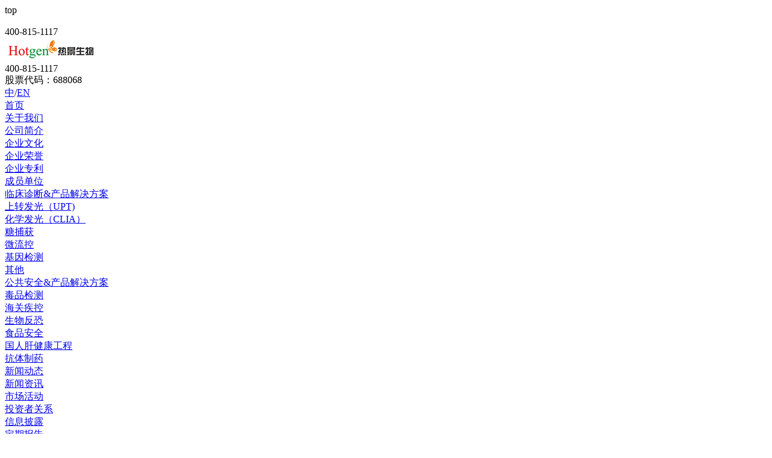

--- FILE ---
content_type: text/html; charset=utf-8
request_url: http://hotgen.com.cn/detail/477.html
body_size: 8813
content:
<!doctype html>
<html>
    <head>
<link href="/Public/favicon.ico" type="image/x-icon" rel="shortcut icon"/><!-- Favicon Icon -->
<meta charset="UTF-8">
<meta http-equiv="X-UA-Compatible" content="IE=edge,chrome=1">
<meta name="renderer" content="webkit">
<meta name="author" content="http://www.fractal-technology.com">
<meta name="apple-mobile-web-app-capable" content="yes">
<meta name="apple-mobile-web-app-status-bar-style" content="black">
<meta name="format-detection" content="telephone=no,email=no,adress=no">
<meta name="viewport" content="width=device-width, initial-scale=1, maximum-scale=1, user-scalable=no">
<meta name="keywords" content="两会 肝病 肝炎" />

<meta name="description" content="3月3日，在 “2023两会健康策——探索国人肝健康全流程管理”直播访谈节目现场，中国人民解放军总医院原少将副院长、中国健康促进基金会常务副秘书长吕吉云教授；" />

<title>两会健康策∣专家呼吁：改善国人肝健康现状，亟需推动肝病全流程健康管理_国人肝健康工程/外泌体/AD/化学发光/细胞因子_两会 肝病 肝炎</title>

<link rel="stylesheet" type="text/css" href="/Public/static/themes/css/plugs.css">
<link rel="stylesheet" type="text/css" href="/Public/static/themes/css/global.css">
<link rel="stylesheet" type="text/css" href="/Public/static/themes/css/page.css">
<script src="/Public/static/themes/js/plugs/jquery-1.11.3.min.js"></script>
<script src="/Public/static/themes/js/plugs/jquery.placeholder.min.js"></script>
<script src="/Public/static/themes/js/plugs/jquery.mCustomScrollbar.concat.min.js"></script>
<script src="/Public/static/themes/js/plugs/TweenMax.min.js"></script>
<script src="/Public/static/themes/js/plugs/video.js"></script>
<script src="/Public/static/themes/js/plugs/slick.js"></script>
<script src="/Public/static/themes/js/global.js"></script>
<script src="/Public/static/themes/js/plugs/xRoll.js"></script>
</head>



    <body>
        <style>
        .empty-data{ width:100%; font-size:25px; padding-top:8%; padding-bottom:8%; text-align: center;}
        </style>
                <style>
#myalert{ display:none; }
.recruit .block1{ height: auto}
.layer{background:url(/Public/static/themes/image/con_mask.png);;position:fixed;left:0;right: 0;top:0;bottom: 0;width:100%;height:100%;z-index: 1000000;}
.layer .myalert{padding:30px;background:#fff;width:240px;position:absolute;margin-top:-100px;top:50%;left:50%;margin-left:-120px;text-align:center; z-index: 100000}
.layer .guan{background:url(/Public/static/themes/image/clos.png) no-repeat center; display:block;width:23px;height:23px;position:absolute;top:10px;right:10px;}
.layer .text{padding-bottom:15px;font-size:16px;color:#474747;}
.layer .button{background:none;border:1px solid #bbbbbb;width:91px;height:29px;font:14px/100% "Microsoft YaHei", Arial, Tahoma, Helvetica, sans-serif;color: #707070;}
</style>
<div id="myalert" class="layer">
    <div class="myalert">
        <a href="javascript:;" onclick="myalert_hide();" class="guan"></a>
        <div class="text">请输入关键字</div>
        <a><button class="button" id="my_ok" style="cursor:pointer ;opacity: 1;transform: translateY(0px);">确定</button></a>
    </div>
</div>
<script>
function my_alert(text,callback) {
    $('#myalert').show();
    $('#myalert .myalert div').html(text);

    $('#my_ok').click( function() {
        $('#myalert').hide();

        if (typeof(callback) == 'function') {
            callback();
            return false;
        }
    });
}

function myalert_hide(){
    $('#myalert').hide();
}
</script>
        <div class="gotop"><div class="s">top</div></div>

<div class="x-sidebar">
    <div class="side-item">
        <div class="side-unit middle-box"><div class="middle-cont"><img src="/Public/static/themes/image/temp/ico3.png" alt=""></div></div>
        <div class="side-pop" style="white-space: nowrap;">
            <div class="tel">400-815-1117</div>        </div>
    </div>
</div>

<div class="x-header">
    <div class="x-wrap">
        <div class="top">
            <div class="menu-head">
                <div class="logo"><a href="/">
	<img src="/Uploads/Picture/2020/04/16/s5e981c434c236.jpg" alt="123" title="qwe">
</a></div>                <div class="menu-btn m-show"><span class="line"></span></div>
            </div>
            <div class="tools-mod p-show">
                <div class="tools-item tel">400-815-1117</div>                <div class="tools-item">股票代码：688068</div>                <div class="tools-item lang">
                    <a class="now" href="/">中</a>/<a href="https://www.hotgenbiotech.com/">EN</a>
                </div>
            </div>
        </div>
        <div class="nav-mod" flex="dir:top box:justify">
            <div class="nav-box nav-lv1"><div class="nav-item nav-lv1-item">
        <div class="nav-tit nav-lv1-tit" flex="dir:left box:last">
                            <a class="nav-link nav-lv1-link" href="/">首页</a>                    </div>
            </div><div class="nav-item nav-lv1-item">
        <div class="nav-tit nav-lv1-tit" flex="dir:left box:last">
                            <a class="nav-link nav-lv1-link" href="/companydesc.html">关于我们</a>            <span class="arr"></span>        </div>
        <div class="nav-lv nav-lv2">
                <div class="nav-grp">
                    <div class="nav-item nav-lv2-item">
                            <div class="nav-tit nav-lv2-tit">
                                <a class="nav-link nav-lv2-link" href="/companydesc.html">公司简介</a>
                            </div>
                        </div><div class="nav-item nav-lv2-item">
                            <div class="nav-tit nav-lv2-tit">
                                <a class="nav-link nav-lv2-link" href="/corporateCulture.html">企业文化</a>
                            </div>
                        </div><div class="nav-item nav-lv2-item">
                            <div class="nav-tit nav-lv2-tit">
                                <a class="nav-link nav-lv2-link" href="/onor.html">企业荣誉</a>
                            </div>
                        </div><div class="nav-item nav-lv2-item">
                            <div class="nav-tit nav-lv2-tit">
                                <a class="nav-link nav-lv2-link" href="/patent.html">企业专利</a>
                            </div>
                        </div><div class="nav-item nav-lv2-item">
                            <div class="nav-tit nav-lv2-tit">
                                <a class="nav-link nav-lv2-link" href="/memberunit.html">成员单位</a>
                            </div>
                        </div>                </div>
            </div>    </div><div class="nav-item nav-lv1-item">
        <div class="nav-tit nav-lv1-tit" flex="dir:left box:last">
                            <a class="nav-link nav-lv1-link" href="/upt.html">临床诊断&amp;产品解决方案</a>            <span class="arr"></span>        </div>
        <div class="nav-lv nav-lv2">
                <div class="nav-grp">
                    <div class="nav-item nav-lv2-item">
                            <div class="nav-tit nav-lv2-tit">
                                <a class="nav-link nav-lv2-link" href="/upt.html">上转发光（UPT)</a>
                            </div>
                        </div><div class="nav-item nav-lv2-item">
                            <div class="nav-tit nav-lv2-tit">
                                <a class="nav-link nav-lv2-link" href="/clia.html">化学发光（CLIA）</a>
                            </div>
                        </div><div class="nav-item nav-lv2-item">
                            <div class="nav-tit nav-lv2-tit">
                                <a class="nav-link nav-lv2-link" href="/sugarCapture.html">糖捕获</a>
                            </div>
                        </div><div class="nav-item nav-lv2-item">
                            <div class="nav-tit nav-lv2-tit">
                                <a class="nav-link nav-lv2-link" href="/microfluidiControl.html">微流控</a>
                            </div>
                        </div><div class="nav-item nav-lv2-item">
                            <div class="nav-tit nav-lv2-tit">
                                <a class="nav-link nav-lv2-link" href="/geneDetection.html">基因检测</a>
                            </div>
                        </div><div class="nav-item nav-lv2-item">
                            <div class="nav-tit nav-lv2-tit">
                                <a class="nav-link nav-lv2-link" href="/qtt.html">其他</a>
                            </div>
                        </div>                </div>
            </div>    </div><div class="nav-item nav-lv1-item">
        <div class="nav-tit nav-lv1-tit" flex="dir:left box:last">
                            <a class="nav-link nav-lv1-link" href="/drugDetection.html">公共安全&amp;产品解决方案</a>            <span class="arr"></span>        </div>
        <div class="nav-lv nav-lv2">
                <div class="nav-grp">
                    <div class="nav-item nav-lv2-item">
                            <div class="nav-tit nav-lv2-tit">
                                <a class="nav-link nav-lv2-link" href="/drugDetection.html">毒品检测</a>
                            </div>
                        </div><div class="nav-item nav-lv2-item">
                            <div class="nav-tit nav-lv2-tit">
                                <a class="nav-link nav-lv2-link" href="/cdc.html">海关疾控</a>
                            </div>
                        </div><div class="nav-item nav-lv2-item">
                            <div class="nav-tit nav-lv2-tit">
                                <a class="nav-link nav-lv2-link" href="/biologicalCounterTerrorism.html">生物反恐</a>
                            </div>
                        </div><div class="nav-item nav-lv2-item">
                            <div class="nav-tit nav-lv2-tit">
                                <a class="nav-link nav-lv2-link" href="/foodSafety.html">食品安全</a>
                            </div>
                        </div>                </div>
            </div>    </div><div class="nav-item nav-lv1-item">
        <div class="nav-tit nav-lv1-tit" flex="dir:left box:last">
                            <a class="nav-link nav-lv1-link" href="/disease.html">国人肝健康工程</a>                    </div>
            </div><div class="nav-item nav-lv1-item">
        <div class="nav-tit nav-lv1-tit" flex="dir:left box:last">
                            <a class="nav-link nav-lv1-link" href="/antibodyPharmacy.html">抗体制药</a>                    </div>
            </div><div class="nav-item nav-lv1-item">
        <div class="nav-tit nav-lv1-tit" flex="dir:left box:last">
                            <a class="nav-link nav-lv1-link" href="/industry.html">新闻动态</a>            <span class="arr"></span>        </div>
        <div class="nav-lv nav-lv2">
                <div class="nav-grp">
                    <div class="nav-item nav-lv2-item">
                            <div class="nav-tit nav-lv2-tit">
                                <a class="nav-link nav-lv2-link" href="/hotgen.html">新闻资讯</a>
                            </div>
                        </div><div class="nav-item nav-lv2-item">
                            <div class="nav-tit nav-lv2-tit">
                                <a class="nav-link nav-lv2-link" href="/industry.html">市场活动</a>
                            </div>
                        </div>                </div>
            </div>    </div><div class="nav-item nav-lv1-item">
        <div class="nav-tit nav-lv1-tit" flex="dir:left box:last">
                            <a class="nav-link nav-lv1-link" href="/document.html">投资者关系</a>            <span class="arr"></span>        </div>
        <div class="nav-lv nav-lv2">
                <div class="nav-grp">
                    <div class="nav-item nav-lv2-item">
                            <div class="nav-tit nav-lv2-tit">
                                <a class="nav-link nav-lv2-link" href="/document.html">信息披露</a>
                            </div>
                        </div><div class="nav-item nav-lv2-item">
                            <div class="nav-tit nav-lv2-tit">
                                <a class="nav-link nav-lv2-link" href="/presentation.html">定期报告</a>
                            </div>
                        </div><div class="nav-item nav-lv2-item">
                            <div class="nav-tit nav-lv2-tit">
                                <a class="nav-link nav-lv2-link" href="/stockPrice.html">股价行情</a>
                            </div>
                        </div>                </div>
            </div>    </div><div class="nav-item nav-lv1-item">
        <div class="nav-tit nav-lv1-tit" flex="dir:left box:last">
                            <a class="nav-link nav-lv1-link" href="/contactus.html">联系我们</a>            <span class="arr"></span>        </div>
        <div class="nav-lv nav-lv2">
                <div class="nav-grp">
                    <div class="nav-item nav-lv2-item">
                            <div class="nav-tit nav-lv2-tit">
                                <a class="nav-link nav-lv2-link" href="/contactus.html">联系我们</a>
                            </div>
                        </div><div class="nav-item nav-lv2-item">
                            <div class="nav-tit nav-lv2-tit">
                                <a class="nav-link nav-lv2-link" href="/joinus.html">加入我们</a>
                            </div>
                        </div><div class="nav-item nav-lv2-item">
                            <div class="nav-tit nav-lv2-tit">
                                <a class="nav-link nav-lv2-link" href="/ituieotiyy.html">售后服务网点</a>
                            </div>
                        </div>                </div>
            </div>    </div>
<script type="text/javascript">
    function navgl() {
        var category = "/hotgen.html";
        var now = (category != 'javascript:void(0);') ? category : window.location.pathname;
        now2 = now + window.location.hash;
        category_top_id = "1";
        var categoryURL = "/hotgen.html" ;
        var cateparentid = "6";
        var cateid = "18";
        var href = ''; 
        $('.nav-lv1-item').each(function(index) {
            var _this = $(this);
            var _index = index;
            href = _this.find('a').attr('href'); 
            if (now == '/index.html' || now == '/index' || now == '/') {
		$('.nav-lv1-item').eq(0).addClass('cur').siblings().removeClass('cur');
                return false;
            }
            // 一级
            try {
               if (href.indexOf(now) > -1) {
                    _this.addClass('cur');
                }
            } catch (e) {}
            var isShow = true;
            // 二级
            if (_this.find('.nav-grp div').size() > 0) {
                _this.find('.nav-grp div div a').each(function(i) {
                    href = $(this).attr('href');
                    if (isShow && href.indexOf(now2) > -1) {
                        _this.addClass("cur").siblings().removeClass('cur');
                        $(this).parents().addClass('cur').siblings().removeClass('cur');
                        isShow = false;
                    }
                })
            }
        })
    }
    navgl();
</script></div>            <div class="share-box bdsharebuttonbox m-show" flex="main:center">
                <div class="tools-mod">
                    <div class="tools-item tel">400-815-1117</div>                    <div class="tools-item">股票代码：688068</div>                    <div class="tools-item lang">
                        <a class="now" href="/">中</a>/<a href="https://www.hotgenbiotech.com/">EN</a>
                    </div>
                </div>
            </div>
        </div>
    </div>
</div>

            <div class="x-container" data-mh=".article" style="background: url(/Public/static/themes/image/temp/bgi2.png);">

	<div class="article">
		<div class="x-wrap">
			<div class="article-title">
									<div class="h24">两会健康策∣专家呼吁：改善国人肝健康现状，亟需推动肝病全流程健康管理</div>				<div class="info">
										<span class="date"><i class="ico"><img src="/Public/static/themes/image/temp/ico5.png" alt=""></i>2023-03-07</span>
				</div>
			</div>
			<div class="article-cont h16">
				<p>
	3月3日，在 “2023两会健康策——探索国人肝健康全流程管理”直播访谈节目现场，中国人民解放军总医院原少将副院长、中国健康促进基金会常务副秘书长<strong>吕吉云教授</strong>；河北医科大学第三医院中西医结合肝病科主任、中华医学会肝病学分会候任主任委员<strong>南月敏教授</strong>；四川省人民医院健康管理中心科主任及健康管理研究所所长、中华医学会健康管理学分会候任主任委员<strong>刘玉萍教授</strong>做客直播间，围绕肝病预防、诊疗新技术/新指标、肝癌早期筛查、患者健康服务等国人肝健康全流程管理话题进行权威观点分享。
</p>
<p>
	<br />
</p>
<p>
	<img src="/Uploads/Picture/2023/03/23/u641ba805956f6.jpg" alt="" /> 
</p>
<p>
	<br />
</p>
<p>
	<br />
</p>
<p>
	<strong>权威观点：我国肝病负担严峻，亟需推动肝脏疾病全病程管理</strong> 
</p>
<p>
	<br />
</p>
《国务院关于实施健康中国行动的意见》提出：到2030年，总体癌症5年生存率不低于46.6%。肝癌作为我国高发癌种之一，提升其生存率至关重要。<br />
<br />
吕吉云教授在谈到我国肝癌发病现状和特点时，指出：根据国家癌症中心2020年2月发布的数据，总体上我国癌症发病率呈上升趋势，<strong>其中肝癌五年生存率仅为11.7%~14.1%</strong>，发病率和死亡率均偏高。同时，我国肝癌早期诊断率偏低、<strong>且疾病诊疗负担重，2019年我国人群肝癌所致经济负担高达767亿元。</strong>&nbsp;<br />
<br />
讲到肝炎、肝硬化、肝癌病程自然进展史时，南月敏教授给出一组数据：据统计，大约10%-20%的肝病患者可能在肝炎基础上发生肝硬化，约10%-15%的患者在肝硬化基础上可能发生肝癌。于患者而言，在肝炎阶段和肝病进一步发展后进行诊疗区别很大，专家建议：“<strong>肝病患者应该及时就诊、及时治疗，从而实现改善愈后</strong>”，推动肝脏疾病全病程管理意义重大。<br />
<br />
<br />
<p>
	<strong>权威观点：新技术、新手段的涌现，对于肝病患者全周期健康原理具有重要意义</strong> 
</p>
<p>
	<br />
</p>
肝脏是一个“沉默器官”，<strong>对于肝病患者而言，需要定期做体检、筛查，做到预防为先。对于医院来说，应用先进的检测技术、检测手段，帮助患者越早发现疾病踪迹，对于患者康复、减缓疾病发展进程意义重大，刘玉萍教授谈到。</strong><br />
<br />
随着科学和技术的进步，在肝病诊疗过程中，新技术和新手段的涌现给患者带来希望。说到乙肝监测治疗新工具——HBV RNA的价值时，南月敏教授指出：<strong>在临床中，常常会用一些新的指标来评价治疗应答的情况和指导用药，比如pg RNA就具备较好的临床应用价值。</strong>中华医学会肝病分会的基础医学和临床诊断学组也制定了慢性乙型肝炎HBV RNA的检测以及临床应用的专家共识，更好的推动新指标、新技术的推广应用。在肝癌早期筛查方面，传统甲胎蛋白的诊断率不足70%。2022年，国家卫健委以及中国临床肿瘤学会发布了肝癌诊疗指南，<strong>推荐将甲胎蛋白联合甲胎蛋白异质体L3和异常凝血酶原作为血清学筛查方法，三者的联合应用可以显著提高肝癌的早期发现率、分期诊断率，从而指导临床治疗，使患者获益。在临床上，我们推荐这三个指标联合超声检查作为常规的肝癌筛查方法，也是早期诊断方法。</strong><br />
<br />
<br />
<p>
	<strong>权威观点：推进肝病早预防早筛查，助力肝癌早诊断早治疗</strong> 
</p>
<p>
	<br />
</p>
“定期、规范的健康体检，尤其是重点关注、并尽早发现可能对肝脏带来损伤的一些高危因素。特别是要注重对肝细胞癌的早期发现和诊断，这是提高肝癌生存率的具有决定性作用的一个办法。对于肝癌高危人群，原则是建议每年至少要进行一次肝癌三项的检测，该检测指标在体检当中也是有一定的应用价值。”刘玉萍教授说到。<br />
<br />
<strong>早期筛查至关重要，但目前的筛查率不容乐观。</strong>面对这一难题，南月敏教授认为：患者对疾病的认识和重视度不足，是导致筛查率低的首要因素。其次，在疾病发展的不同阶段，有很好的筛查技术和手段可以利用，相应的费用负担也是患者会考虑的因素。所幸，国家在大力推行诊断和药物集采，患者的经济负担会有大幅度降低，这时候需要广大医务工作者加强肝病防治的科普宣传，帮助患者和家属了解肝病预防以及筛查和早诊的知识，培养主动筛查意识，从而更早获得诊断和治疗。
<p>
	<br />
</p>
<p>
	<strong>权威观点：加强科普宣传教育和公益义诊，是实现国人肝健康管理目标的重要形式之一</strong> 
</p>
<p>
	<br />
</p>
在谈到科普宣传和公益义诊重要性时，吕吉云教授教授给出了具体的事例，由中国健康促进基金会牵头发起的“肝癌防治健康中国行”大型公益活动，于2020年底启动，先后在广西、湖南、吉林、陕西开展了四次义诊活动，面向4000多例肝癌高危人群提供科普教育和健康宣传、早癌筛查、义诊咨询以及绿色住院通道等服务。其中，在湖南长沙县的一场活动，义诊大概400多人，就发现了248人次的阳性结果，其中，可疑的肝癌有4例、脂肪肝106例、肝硬化15例、肝实质性结节15例、肝性腹水4例，这里面有四例收到长沙县人民医院，有2例转到了湘雅医院，可以说活动收到了很好的效果，也引起了社会广泛的好评。<br />
<br />
在提升患者治疗依从性方面，刘玉萍教授给出了相同的观点：“肝病患者对于终生服药的意识有待提高，需要加强患者科普，让患者知道抗病毒治疗的必要性。从肝病发展三部曲来看，从源头控制病毒的感染，会显著降低肝硬化和肝癌的发病率，同时接受科普知识的患者，在诊疗积极性方面会有更好的表现，提高依从性的主要措施就是科普宣传教育，它能帮助患者和医生达成共识。”<br />
<br />
<br />
<p>
	<strong>权威观点：探索国人肝健康的全流程管理，有助于实现肝病“五早”的加速落地</strong> 
</p>
<p>
	<br />
</p>
吕吉云教授围绕“国人肝健康全流程管理”简单介绍了三个探索，一是探索创立标准化的肝病健康管理的模式；二是探索国家、地方、基层网落、患者等四级的健康管理联合体；三是围绕“五早”展开技术层面的探索，并利用信息化、数字化以及人工智能等技术为肝病健康管理提供支撑。从而，为肝病患者带来福音，助力实现肝病早预防、早筛查、早诊断、早治疗、早康复的加速落地，为健康中国建设做出贡献。<br />
<br />
<br />
<p>
	<strong>热景生物国人肝健康工程简介</strong> 
</p>
<p>
	<br />
</p>
热景生物聚焦国人肝健康，围绕肝病领域深耕多年，已打造从肝炎到肝癌，从诊断到治疗的全流程肝健康管理平台。疾病诊断及早期筛查包括肝癌三项（AFP、AFP-L3%及DCP）、GP73、肝纤五项、乙肝病毒大蛋白、ctDNA甲基化和外泌体；肝病预警包括数字智能AI诊断模型——C-GALAD Ⅱ肝癌风险预警模型；用药指导包括HBV RNA和代谢相关性脂肪肝多基因检测PCR试剂盒；疾病治疗包括抗体药物和活菌药物。结合健康中国行公益活动、科普教育等，全面打造“国人肝健康工程”。<br />			</div>
						<div class="article-paging">
					<div class="article-prev">
						<a href="/detail/476.html" target="_blank">上一篇：践行健康中国战略丨热景生物联合全国众多医院开展《肝癌防治健康中国行》万人公益活动</a>
											</div>
					<div class="article-next">
						<a href="/detail/478.html" target="_blank">下一篇：推进乡村振兴，热景生物单人份化学发光+上转发光赋能基层诊疗</a>
											</div>
				</div>		</div>
	</div>

</div>

<script type="text/javascript">
	var capid = "6";
	if( capid == 5 ){
		$('.nav-box .nav-lv1-item').eq(3).addClass('cur').siblings().removeClass('cur');
	}
</script>
        <div class="x-footer">
    <div class="top">
        <div class="x-wrap"><div class="nav_wp">
    <div class="item">
                            <a class="tit h18" href="/">首页</a>                    </div><div class="item">
                            <a class="tit h18" href="/companydesc.html">关于我们</a>            <div class="link h16">
                        <a href="/companydesc.html">公司简介</a>
                    </div><div class="link h16">
                        <a href="/corporateCulture.html">企业文化</a>
                    </div><div class="link h16">
                        <a href="/onor.html">企业荣誉</a>
                    </div><div class="link h16">
                        <a href="/patent.html">企业专利</a>
                    </div><div class="link h16">
                        <a href="/memberunit.html">成员单位</a>
                    </div>        </div><div class="item">
                            <a class="tit h18" href="/upt.html">临床诊断&amp;产品解决方案</a>            <div class="link h16">
                        <a href="/upt.html">上转发光（UPT)</a>
                    </div><div class="link h16">
                        <a href="/clia.html">化学发光（CLIA）</a>
                    </div><div class="link h16">
                        <a href="/sugarCapture.html">糖捕获</a>
                    </div><div class="link h16">
                        <a href="/microfluidiControl.html">微流控</a>
                    </div><div class="link h16">
                        <a href="/geneDetection.html">基因检测</a>
                    </div><div class="link h16">
                        <a href="/qtt.html">其他</a>
                    </div>        </div><div class="item">
                            <a class="tit h18" href="/drugDetection.html">公共安全&amp;产品解决方案</a>            <div class="link h16">
                        <a href="/drugDetection.html">毒品检测</a>
                    </div><div class="link h16">
                        <a href="/cdc.html">海关疾控</a>
                    </div><div class="link h16">
                        <a href="/biologicalCounterTerrorism.html">生物反恐</a>
                    </div><div class="link h16">
                        <a href="/foodSafety.html">食品安全</a>
                    </div>        </div><div class="item">
                            <a class="tit h18" href="/disease.html">国人肝健康工程</a>                    </div><div class="item">
                            <a class="tit h18" href="/antibodyPharmacy.html">抗体制药</a>                    </div><div class="item">
                            <a class="tit h18" href="/industry.html">新闻动态</a>            <div class="link h16">
                        <a href="/hotgen.html">新闻资讯</a>
                    </div><div class="link h16">
                        <a href="/industry.html">市场活动</a>
                    </div>        </div><div class="item">
                            <a class="tit h18" href="/document.html">投资者关系</a>            <div class="link h16">
                        <a href="/document.html">信息披露</a>
                    </div><div class="link h16">
                        <a href="/presentation.html">定期报告</a>
                    </div><div class="link h16">
                        <a href="/stockPrice.html">股价行情</a>
                    </div>        </div><div class="item">
                            <a class="tit h18" href="/contactus.html">联系我们</a>            <div class="link h16">
                        <a href="/contactus.html">联系我们</a>
                    </div><div class="link h16">
                        <a href="/joinus.html">加入我们</a>
                    </div><div class="link h16">
                        <a href="/ituieotiyy.html">售后服务网点</a>
                    </div>        </div></div></div>    </div>
        <div class="bottom">
        <div class="x-wrap clear">
            <div class="l">
                <div class="select_wp">
                    <div class="label1">友情链接：</div>
                    <div class="select-mod">
                        <div class="select-bar"><div class="select-btn"><div class="select-val placeholder">请选择</div></div></div>
                        <div class="select-cont">
                            <div class="select-opts">
                                                            </div>
                        </div>
                    </div>
                </div>
                <span class="s1">版权所有：北京热景生物技术股份有限公司</span>
                <span class="s1">
                    <a target="_blank" href="http://www.beian.gov.cn">京公网安备110115000859号</a>
                                    </span>
                <span class="s1">
                    <a target="_blank" href="http://beian.miit.gov.cn"> 京ICP备10011942号-1</a>
                                    </span>    
                <span class="s1 ftbj">
                    <a href="http://www.4miao.net" target="_blank">网站建设</a>：<a href="http://www.4miao.net" target="_blank">四秒建站</a>
                </span>
            </div>
            <div class="r"><img src="/Uploads/Picture/2020/04/16/s5e980b1e756b0.jpg" title="qwe" alt="123"></div>        </div>
    </div>
</div>
<script>
var _hmt = _hmt || [];
(function() {
  var hm = document.createElement("script");
  hm.src = "https://hm.baidu.com/hm.js?c5963dcb0ebeb2dd1ae0c53201ae9a75";
  var s = document.getElementsByTagName("script")[0]; 
  s.parentNode.insertBefore(hm, s);
})();
</script>
    </body>
</html>

